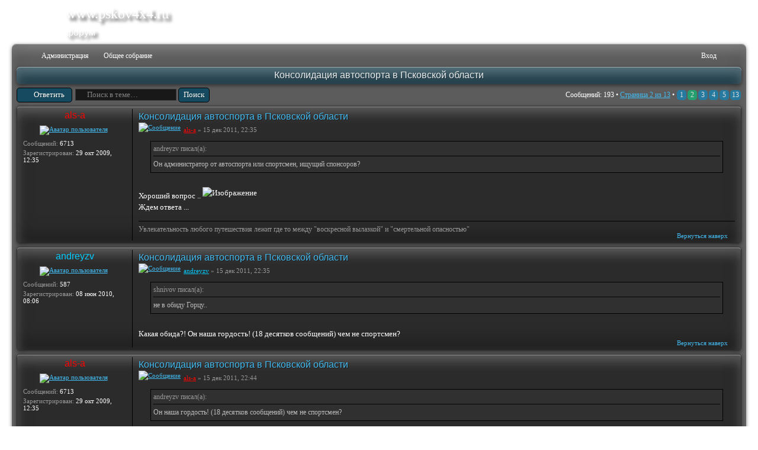

--- FILE ---
content_type: text/html; charset=UTF-8
request_url: http://www.pskov4x4.ru/forum/viewtopic.php?t=647&start=15
body_size: 11691
content:
<!DOCTYPE html>
<!--[if lt IE 8]><html dir="ltr" lang="ru-ru" class="ie oldie ie7"><![endif]-->
<!--[if IE 8]><html dir="ltr" lang="ru-ru" class="ie oldie"><![endif]-->
<!--[if gt IE 8]><html dir="ltr" lang="ru-ru" class="ie"><![endif]-->
<!--[if !(IE)]><!--><html dir="ltr" lang="ru-ru"><!--<![endif]-->
<head>
	<meta charset="UTF-8">
	<meta http-equiv="X-UA-Compatible" content="IE=edge,chrome=1">
	
	<link rel="alternate" type="application/atom+xml" title="Канал - www.pskov4x4.ru" href="http://www.pskov4x4.ru/forum/feed.php" /><link rel="alternate" type="application/atom+xml" title="Канал - Новые темы" href="http://www.pskov4x4.ru/forum/feed.php?mode=topics" /><link rel="alternate" type="application/atom+xml" title="Канал - Форум - Общее собрание" href="http://www.pskov4x4.ru/forum/feed.php?f=20" /><link rel="alternate" type="application/atom+xml" title="Канал - Тема - Консолидация автоспорта в Псковской области" href="http://www.pskov4x4.ru/forum/feed.php?f=20&amp;t=647" />
<!--
   style: Black Glass
-->
	<title>форум www.pskov4x4.ru</title>
  	<meta name="description" content="Просмотр темы - Консолидация автоспорта в Псковской области"> 
	<link rel="stylesheet" href="./style.php?id=2&amp;lang=ru&amp;sid=c8a0b3cbb2b1ca2605621628befe943e">
	
<script>

	var phpBB = {
		currentPage: '',
		themePath: './styles/blackGlass/theme',
		lang: 'ru-ru'
	};

	var jump_page = 'Введите номер страницы, на которую Вы хотели бы перейти:';
	var on_page = '2';
	var per_page = '15';
	var base_url = './viewtopic.php?f=20&amp;t=647&amp;sid=c8a0b3cbb2b1ca2605621628befe943e';
	var style_cookie = 'phpBBstyle';
	var style_cookie_settings = '; path=/';
	var onload_functions = new Array();
	var onunload_functions = new Array();

	/**
	* Find a member
	*/
	function find_username(url)
	{
		popup(url, 760, 570, '_usersearch');
		return false;
	}

	/**
	* New function for handling multiple calls to window.onload and window.unload by pentapenguin
	*/
	window.onload = function()
	{
		for (var i = 0; i < onload_functions.length; i++)
		{
			eval(onload_functions[i]);
		}
	};

	window.onunload = function()
	{
		for (var i = 0; i < onunload_functions.length; i++)
		{
			eval(onunload_functions[i]);
		}
	};

</script>
<script src="./styles/prosilver/template/forum_fn.js"></script>
</head>
<!-- Yandex.Metrika counter --> <script type="text/javascript"> (function (d, w, c) { (w[c] = w[c] || []).push(function() { try { w.yaCounter39537770 = new Ya.Metrika({ id:39537770, clickmap:true, trackLinks:true, accurateTrackBounce:true }); } catch(e) { } }); var n = d.getElementsByTagName("script")[0], s = d.createElement("script"), f = function () { n.parentNode.insertBefore(s, n); }; s.type = "text/javascript"; s.async = true; s.src = "https://mc.yandex.ru/metrika/watch.js"; if (w.opera == "[object Opera]") { d.addEventListener("DOMContentLoaded", f, false); } else { f(); } })(document, window, "yandex_metrika_callbacks"); </script> <noscript><div><img src="https://mc.yandex.ru/watch/39537770" style="position:absolute; left:-9999px;" alt="" /></div></noscript> <!-- /Yandex.Metrika counter -->
<body class="phpbb section-viewtopic">

<div class="wrap-top" id="wrap">
	<div class="wrap-top-top"></div>
	<div class="wrap-top-mid"></div>
</div>

<div class="content-wrapper">
	<ul class="page-header">
		<li class="logo">
			<a href="/index.php"><img src="./styles/blackGlass/imageset/Pskov4x4Logo.png" width="74" height="75" alt="" title="" /></a>
		</li>
		<li class="site-title">
			<h1>www.pskov4x4.ru</h1>
			<h2>форум</h2>
		</li>
	</ul>
	<div class="page-content">

		

		<ul class="menu left">
			<li class="nav-jumpbox"><a href="./index.php?sid=c8a0b3cbb2b1ca2605621628befe943e" title="Список форумов" class="menu-home"><span>Список форумов</span></a></li>
			
				<li class="nav-forum "><a href="./viewforum.php?f=8&amp;sid=c8a0b3cbb2b1ca2605621628befe943e" class="menu-forum"><span>Администрация</span></a></li>
			
				<li class="nav-forum  active"><a href="./viewforum.php?f=20&amp;sid=c8a0b3cbb2b1ca2605621628befe943e" class="menu-forum"><span>Общее собрание</span></a></li>
			
		</ul>

		<ul class="menu right">
			
				<li class="popup-trigger">
					<a href="./search.php?sid=c8a0b3cbb2b1ca2605621628befe943e" title="Поиск" class="menu-search"><span>Поиск</span></a>
					<div class="popup">
						<form action="./search.php?sid=c8a0b3cbb2b1ca2605621628befe943e" method="post">
						<fieldset class="nowrap">
							<input class="inputbox" type="text" name="keywords" maxlength="128" value="" required>
							<input class="button1" type="submit" value="Поиск">
						</fieldset>
						<input type="hidden" name="sid" value="c8a0b3cbb2b1ca2605621628befe943e" />

						</form>
						<p class="right nowrap"><a class="link" href="./search.php?sid=c8a0b3cbb2b1ca2605621628befe943e">Расширенный поиск</a></p>
					</div>
				</li>
			
			<li><a href="./faq.php?sid=c8a0b3cbb2b1ca2605621628befe943e" title="FAQ" class="menu-faq"><span>FAQ</span></a></li>
			
				<li class="popup-trigger">
					<a href="./ucp.php?mode=login&amp;sid=c8a0b3cbb2b1ca2605621628befe943e" class="menu-login"><span>Вход</span></a>
					<div class="popup">
						
							<form action="./ucp.php?mode=login&amp;sid=c8a0b3cbb2b1ca2605621628befe943e" method="post">
							<fieldset>
							<dl>
								<dt>Имя пользователя:</dt>
								<dd><input class="inputbox" type="text" name="username" value="" required></dd>
							</dl>
							<dl>
								<dt>Пароль:</dt>
								<dd><input class="inputbox" type="password" name="password" value="" required></dd>
							</dl>
							<p class="nowrap right"><label><input type="checkbox" name="autologin"> Автоматически входить при каждом посещении</label></p>
							<p class="right">
								<input class="button1" type="submit" name="login" value="Вход">
								
							</p>
							
								<p class="right" style="display: none;" id="phpbb-sendpass">
									<span class="data-register">./ucp.php?mode=register&amp;sid=c8a0b3cbb2b1ca2605621628befe943e</span>
									<span class="data-forgot">Забыли пароль?</span>
								</p>
							
							</fieldset>
							</form>
						
					</div>
				</li>
			
			<li class="popup-trigger"><a href="javascript:void(0);" class="menu-down"></a>
				<div class="popup popup-list"><ul>
					<li><a href="./search.php?search_id=unanswered&amp;sid=c8a0b3cbb2b1ca2605621628befe943e">Сообщения без ответов</a></li><li><a href="./search.php?search_id=active_topics&amp;sid=c8a0b3cbb2b1ca2605621628befe943e">Активные темы</a></li>
				</ul></div>
			</li>
			
		</ul>
		
		<div class="clear"></div>
		
		
<h2 class="header"><a href="./viewtopic.php?f=20&amp;t=647&amp;start=15&amp;sid=c8a0b3cbb2b1ca2605621628befe943e">Консолидация автоспорта в Псковской области</a></h2>
<!-- NOTE: remove the style="display: none" when you want to have the forum description on the topic body --><div style="display: none !important;">Общее собрание членов клуба. Организационные вопросы.<br /></div>

<div class="topic-actions">

	<div class="buttons">
	
		<div class="reply-icon"><a href="./posting.php?mode=reply&amp;f=20&amp;t=647&amp;sid=c8a0b3cbb2b1ca2605621628befe943e" title="Ответить"><span></span>Ответить</a></div>
	
	</div>

	
		<div class="search-box">
			<form method="get" id="topic-search" action="./search.php?sid=c8a0b3cbb2b1ca2605621628befe943e">
			<fieldset>
				<input class="inputbox search tiny"  type="text" name="keywords" id="search_keywords" size="20" value="Поиск в теме…" onclick="if(this.value=='Поиск в теме…')this.value='';" onblur="if(this.value=='')this.value='Поиск в теме…';" />
				<input class="button2" type="submit" value="Поиск" />
				<input type="hidden" name="t" value="647" />
<input type="hidden" name="sf" value="msgonly" />
<input type="hidden" name="sid" value="c8a0b3cbb2b1ca2605621628befe943e" />

			</fieldset>
			</form>
		</div>
	
		<div class="pagination">
			Сообщений: 193
			 &bull; <a href="#" onclick="jumpto(); return false;" title="Перейти на страницу…">Страница <strong>2</strong> из <strong>13</strong></a> &bull; <span><a href="./viewtopic.php?f=20&amp;t=647&amp;sid=c8a0b3cbb2b1ca2605621628befe943e">1</a><span class="page-sep">, </span><strong>2</strong><span class="page-sep">, </span><a href="./viewtopic.php?f=20&amp;t=647&amp;sid=c8a0b3cbb2b1ca2605621628befe943e&amp;start=30">3</a><span class="page-sep">, </span><a href="./viewtopic.php?f=20&amp;t=647&amp;sid=c8a0b3cbb2b1ca2605621628befe943e&amp;start=45">4</a><span class="page-sep">, </span><a href="./viewtopic.php?f=20&amp;t=647&amp;sid=c8a0b3cbb2b1ca2605621628befe943e&amp;start=60">5</a><span class="page-dots"> ... </span><a href="./viewtopic.php?f=20&amp;t=647&amp;sid=c8a0b3cbb2b1ca2605621628befe943e&amp;start=180">13</a></span>
		</div>
	

</div>
<div class="clear"></div>


	<div id="p18736" class="post bg2">
		<div class="inner"><span class="corners-top"><span></span></span>

		
		<div class="profile">
			<dl class="postprofile" id="profile18736">
			
			<dt class="popup-trigger">
				<a href="./memberlist.php?mode=viewprofile&amp;u=55&amp;sid=c8a0b3cbb2b1ca2605621628befe943e"><a href="./memberlist.php?mode=viewprofile&amp;u=55&amp;sid=c8a0b3cbb2b1ca2605621628befe943e" style="color: #FF0000;" class="username-coloured">als-a</a></a>
				<div class="popup popup-list">
					<ul>
						<li><a href="./memberlist.php?mode=viewprofile&amp;u=55&amp;sid=c8a0b3cbb2b1ca2605621628befe943e">Профиль</a></li>
						<li class="yahoo-icon"><a href="http://edit.yahoo.com/config/send_webmesg?.target=%D0%92%D0%90%D0%97-2121&amp;.src=pg" onclick="popup(this.href, 780, 550); return false;" title="YIM"><span>YIM</span></a></li>
					</ul>
				</div>
			</dt>
			
			<dd class="poster-avatar">
				<a href="./memberlist.php?mode=viewprofile&amp;u=55&amp;sid=c8a0b3cbb2b1ca2605621628befe943e"><img src="./download/file.php?avatar=55_1509544308.png" width="110" height="110" alt="Аватар пользователя" /></a>
			</dd>
			<dd><strong>Сообщений:</strong> 6713</dd><dd><strong>Зарегистрирован:</strong> 29 окт 2009, 12:35</dd>

		</dl>

		</div>
	

		<div class="postbody">
			

			<h3 class="first"><a href="#p18736">Консолидация автоспорта в Псковской области</a></h3>
			<p class="author"><a href="./viewtopic.php?p=18736&amp;sid=c8a0b3cbb2b1ca2605621628befe943e#p18736"><img src="./styles/blackGlass/imageset/icon_topic_latest.png" width="11" height="9" alt="Сообщение" title="Сообщение" /></a> <strong><a href="./memberlist.php?mode=viewprofile&amp;u=55&amp;sid=c8a0b3cbb2b1ca2605621628befe943e" style="color: #FF0000;" class="username-coloured">als-a</a></strong> &raquo; 15 дек 2011, 22:35 </p>

			

			<div class="content"><blockquote><div><cite>andreyzv писал(а):</cite>Он администратор от автоспорта или спортсмен, ищущий спонсоров?</div></blockquote><br />Хороший вопрос .. <img src="http://www.pskov4x4.ru/sm/smile.gif" alt="Изображение" /><br />Ждем ответа ...</div>

			<div id="sig18736" class="signature">Увлекательность любого путешествия лежит где то между &quot;воскресной вылазкой&quot; и &quot;смертельной опасностью&quot;</div>

		</div>
		
		<div class="back2top"><a href="#wrap" class="top" title="Вернуться наверх">Вернуться наверх</a></div>

		<span class="corners-bottom"><span></span></span></div>
	</div>

	<hr class="divider" />

	<div id="p18737" class="post bg1">
		<div class="inner"><span class="corners-top"><span></span></span>

		
		<div class="profile">
			<dl class="postprofile" id="profile18737">
			
			<dt class="popup-trigger">
				<a href="./memberlist.php?mode=viewprofile&amp;u=117&amp;sid=c8a0b3cbb2b1ca2605621628befe943e"><a href="./memberlist.php?mode=viewprofile&amp;u=117&amp;sid=c8a0b3cbb2b1ca2605621628befe943e" style="color: #00CCFF;" class="username-coloured">andreyzv</a></a>
				<div class="popup popup-list">
					<ul>
						<li><a href="./memberlist.php?mode=viewprofile&amp;u=117&amp;sid=c8a0b3cbb2b1ca2605621628befe943e">Профиль</a></li>
						<li class="yahoo-icon"><a href="http://edit.yahoo.com/config/send_webmesg?.target=TLC-70%2CTLC-100+4%2C2TD+VX&amp;.src=pg" onclick="popup(this.href, 780, 550); return false;" title="YIM"><span>YIM</span></a></li>
					</ul>
				</div>
			</dt>
			
			<dd class="poster-avatar">
				<a href="./memberlist.php?mode=viewprofile&amp;u=117&amp;sid=c8a0b3cbb2b1ca2605621628befe943e"><img src="./download/file.php?avatar=117_1472585858.gif" width="110" height="110" alt="Аватар пользователя" /></a>
			</dd>
			<dd><strong>Сообщений:</strong> 587</dd><dd><strong>Зарегистрирован:</strong> 08 июн 2010, 08:06</dd>

		</dl>

		</div>
	

		<div class="postbody">
			

			<h3 ><a href="#p18737">Консолидация автоспорта в Псковской области</a></h3>
			<p class="author"><a href="./viewtopic.php?p=18737&amp;sid=c8a0b3cbb2b1ca2605621628befe943e#p18737"><img src="./styles/blackGlass/imageset/icon_topic_latest.png" width="11" height="9" alt="Сообщение" title="Сообщение" /></a> <strong><a href="./memberlist.php?mode=viewprofile&amp;u=117&amp;sid=c8a0b3cbb2b1ca2605621628befe943e" style="color: #00CCFF;" class="username-coloured">andreyzv</a></strong> &raquo; 15 дек 2011, 22:35 </p>

			

			<div class="content"><blockquote><div><cite>shnivov писал(а):</cite>не в обиду Горцу..</div></blockquote><br />Какая обида?! Он наша гордость! (18 десятков сообщений) чем не спортсмен?</div>

			

		</div>
		
		<div class="back2top"><a href="#wrap" class="top" title="Вернуться наверх">Вернуться наверх</a></div>

		<span class="corners-bottom"><span></span></span></div>
	</div>

	<hr class="divider" />

	<div id="p18741" class="post bg2">
		<div class="inner"><span class="corners-top"><span></span></span>

		
		<div class="profile">
			<dl class="postprofile" id="profile18741">
			
			<dt class="popup-trigger">
				<a href="./memberlist.php?mode=viewprofile&amp;u=55&amp;sid=c8a0b3cbb2b1ca2605621628befe943e"><a href="./memberlist.php?mode=viewprofile&amp;u=55&amp;sid=c8a0b3cbb2b1ca2605621628befe943e" style="color: #FF0000;" class="username-coloured">als-a</a></a>
				<div class="popup popup-list">
					<ul>
						<li><a href="./memberlist.php?mode=viewprofile&amp;u=55&amp;sid=c8a0b3cbb2b1ca2605621628befe943e">Профиль</a></li>
						<li class="yahoo-icon"><a href="http://edit.yahoo.com/config/send_webmesg?.target=%D0%92%D0%90%D0%97-2121&amp;.src=pg" onclick="popup(this.href, 780, 550); return false;" title="YIM"><span>YIM</span></a></li>
					</ul>
				</div>
			</dt>
			
			<dd class="poster-avatar">
				<a href="./memberlist.php?mode=viewprofile&amp;u=55&amp;sid=c8a0b3cbb2b1ca2605621628befe943e"><img src="./download/file.php?avatar=55_1509544308.png" width="110" height="110" alt="Аватар пользователя" /></a>
			</dd>
			<dd><strong>Сообщений:</strong> 6713</dd><dd><strong>Зарегистрирован:</strong> 29 окт 2009, 12:35</dd>

		</dl>

		</div>
	

		<div class="postbody">
			

			<h3 ><a href="#p18741">Консолидация автоспорта в Псковской области</a></h3>
			<p class="author"><a href="./viewtopic.php?p=18741&amp;sid=c8a0b3cbb2b1ca2605621628befe943e#p18741"><img src="./styles/blackGlass/imageset/icon_topic_latest.png" width="11" height="9" alt="Сообщение" title="Сообщение" /></a> <strong><a href="./memberlist.php?mode=viewprofile&amp;u=55&amp;sid=c8a0b3cbb2b1ca2605621628befe943e" style="color: #FF0000;" class="username-coloured">als-a</a></strong> &raquo; 15 дек 2011, 22:44 </p>

			

			<div class="content"><blockquote><div><cite>andreyzv писал(а):</cite>Он наша гордость! (18 десятков сообщений) чем не спортсмен? </div></blockquote><br />+1 .. <img src="http://www.pskov4x4.ru/sm/biggrin.gif" alt="Изображение" /></div>

			<div id="sig18741" class="signature">Увлекательность любого путешествия лежит где то между &quot;воскресной вылазкой&quot; и &quot;смертельной опасностью&quot;</div>

		</div>
		
		<div class="back2top"><a href="#wrap" class="top" title="Вернуться наверх">Вернуться наверх</a></div>

		<span class="corners-bottom"><span></span></span></div>
	</div>

	<hr class="divider" />

	<div id="p18747" class="post bg1">
		<div class="inner"><span class="corners-top"><span></span></span>

		
		<div class="profile">
			<dl class="postprofile" id="profile18747">
			
			<dt class="popup-trigger">
				<a href="./memberlist.php?mode=viewprofile&amp;u=153&amp;sid=c8a0b3cbb2b1ca2605621628befe943e"><a href="./memberlist.php?mode=viewprofile&amp;u=153&amp;sid=c8a0b3cbb2b1ca2605621628befe943e" style="color: #00CCFF;" class="username-coloured">shnivov</a></a>
				<div class="popup popup-list">
					<ul>
						<li><a href="./memberlist.php?mode=viewprofile&amp;u=153&amp;sid=c8a0b3cbb2b1ca2605621628befe943e">Профиль</a></li>
						<li class="yahoo-icon"><a href="http://edit.yahoo.com/config/send_webmesg?.target=%D0%B2%D0%B0%D0%B7+2123+%D0%BD%D0%B8%D0%B2%D0%B0-%D1%88%D0%B5%D0%B2%D1%80%D0%BE%D0%BB%D0%B5&amp;.src=pg" onclick="popup(this.href, 780, 550); return false;" title="YIM"><span>YIM</span></a></li>
					</ul>
				</div>
			</dt>
			
			<dd class="poster-avatar">
				<a href="./memberlist.php?mode=viewprofile&amp;u=153&amp;sid=c8a0b3cbb2b1ca2605621628befe943e"><img src="./download/file.php?avatar=153_1472585858.jpg" width="140" height="103" alt="Аватар пользователя" /></a>
			</dd>
			<dd><strong>Сообщений:</strong> 439</dd><dd><strong>Зарегистрирован:</strong> 12 дек 2010, 18:43</dd>

		</dl>

		</div>
	

		<div class="postbody">
			

			<h3 ><a href="#p18747">Консолидация автоспорта в Псковской области</a></h3>
			<p class="author"><a href="./viewtopic.php?p=18747&amp;sid=c8a0b3cbb2b1ca2605621628befe943e#p18747"><img src="./styles/blackGlass/imageset/icon_topic_latest.png" width="11" height="9" alt="Сообщение" title="Сообщение" /></a> <strong><a href="./memberlist.php?mode=viewprofile&amp;u=153&amp;sid=c8a0b3cbb2b1ca2605621628befe943e" style="color: #00CCFF;" class="username-coloured">shnivov</a></strong> &raquo; 15 дек 2011, 23:03 </p>

			

			<div class="content"><blockquote><div><cite>andreyzv писал(а):</cite> чем не спортсмен? </div></blockquote><br />жилка есть.!</div>

			<div id="sig18747" class="signature">Старый жил...</div>

		</div>
		
		<div class="back2top"><a href="#wrap" class="top" title="Вернуться наверх">Вернуться наверх</a></div>

		<span class="corners-bottom"><span></span></span></div>
	</div>

	<hr class="divider" />

	<div id="p18753" class="post bg2">
		<div class="inner"><span class="corners-top"><span></span></span>

		
		<div class="profile">
			<dl class="postprofile" id="profile18753">
			
			<dt class="popup-trigger">
				<a href="./memberlist.php?mode=viewprofile&amp;u=72&amp;sid=c8a0b3cbb2b1ca2605621628befe943e"><a href="./memberlist.php?mode=viewprofile&amp;u=72&amp;sid=c8a0b3cbb2b1ca2605621628befe943e" style="color: #006666;" class="username-coloured">aleks-700</a></a>
				<div class="popup popup-list">
					<ul>
						<li><a href="./memberlist.php?mode=viewprofile&amp;u=72&amp;sid=c8a0b3cbb2b1ca2605621628befe943e">Профиль</a></li>
						<li class="yahoo-icon"><a href="http://edit.yahoo.com/config/send_webmesg?.target=%D0%92%D0%90%D0%97+21213&amp;.src=pg" onclick="popup(this.href, 780, 550); return false;" title="YIM"><span>YIM</span></a></li>
					</ul>
				</div>
			</dt>
			
			<dd class="poster-avatar empty"></dd>
			<dd><strong>Сообщений:</strong> 807</dd><dd><strong>Зарегистрирован:</strong> 07 май 2010, 00:56</dd>

		</dl>

		</div>
	

		<div class="postbody">
			

			<h3 ><a href="#p18753">Консолидация автоспорта в Псковской области</a></h3>
			<p class="author"><a href="./viewtopic.php?p=18753&amp;sid=c8a0b3cbb2b1ca2605621628befe943e#p18753"><img src="./styles/blackGlass/imageset/icon_topic_latest.png" width="11" height="9" alt="Сообщение" title="Сообщение" /></a> <strong><a href="./memberlist.php?mode=viewprofile&amp;u=72&amp;sid=c8a0b3cbb2b1ca2605621628befe943e" style="color: #006666;" class="username-coloured">aleks-700</a></strong> &raquo; 15 дек 2011, 23:18 </p>

			

			<div class="content">Идея заманчивая но есть несколько НО<br />1.Малая зрелищность не привлечёт спонсоров(Личный опыт раллийной команды.Если ралли считают недостаточно зрелищными,то что говорить о нас.)<br />2.Календарь соревнований(будет составляться план на текущий год сложно прогнозировать возможности членов клуба , погоду и т.д.)<br />3.Места проведения соревнований(ни кто не возьмёт на себя расходы по перевозке зрителей в Е......ня)Опять же заортачаться спонсоры....<br />4.Обязательное привлечение членов клуба к подготовке и обеспечения других мероприятий федерации<br />5.Проведение своих мероприятий будет не возможно без участия федерации.<br />6.7.8.9.10...и тд.(вплоть до увеличения стартовых взносов)<br />Это так мысли в слух,на скорую руку.....А с нашими условиями мы им станем не нужны.....</div>

			<div id="sig18753" class="signature">ПОНТЫ НАЧИНАЮТСЯ ТАМ,ГДЕ КОНЧАЕТСЯ ДОРОГА <br /> В МОЕЙ КОЛЕЕ,УАЗы ТОНУТ....</div>

		</div>
		
		<div class="back2top"><a href="#wrap" class="top" title="Вернуться наверх">Вернуться наверх</a></div>

		<span class="corners-bottom"><span></span></span></div>
	</div>

	<hr class="divider" />

	<div id="p18754" class="post bg1">
		<div class="inner"><span class="corners-top"><span></span></span>

		
		<div class="profile">
			<dl class="postprofile" id="profile18754">
			
			<dt class="popup-trigger">
				<a href="./memberlist.php?mode=viewprofile&amp;u=153&amp;sid=c8a0b3cbb2b1ca2605621628befe943e"><a href="./memberlist.php?mode=viewprofile&amp;u=153&amp;sid=c8a0b3cbb2b1ca2605621628befe943e" style="color: #00CCFF;" class="username-coloured">shnivov</a></a>
				<div class="popup popup-list">
					<ul>
						<li><a href="./memberlist.php?mode=viewprofile&amp;u=153&amp;sid=c8a0b3cbb2b1ca2605621628befe943e">Профиль</a></li>
						<li class="yahoo-icon"><a href="http://edit.yahoo.com/config/send_webmesg?.target=%D0%B2%D0%B0%D0%B7+2123+%D0%BD%D0%B8%D0%B2%D0%B0-%D1%88%D0%B5%D0%B2%D1%80%D0%BE%D0%BB%D0%B5&amp;.src=pg" onclick="popup(this.href, 780, 550); return false;" title="YIM"><span>YIM</span></a></li>
					</ul>
				</div>
			</dt>
			
			<dd class="poster-avatar">
				<a href="./memberlist.php?mode=viewprofile&amp;u=153&amp;sid=c8a0b3cbb2b1ca2605621628befe943e"><img src="./download/file.php?avatar=153_1472585858.jpg" width="140" height="103" alt="Аватар пользователя" /></a>
			</dd>
			<dd><strong>Сообщений:</strong> 439</dd><dd><strong>Зарегистрирован:</strong> 12 дек 2010, 18:43</dd>

		</dl>

		</div>
	

		<div class="postbody">
			

			<h3 ><a href="#p18754">Консолидация автоспорта в Псковской области</a></h3>
			<p class="author"><a href="./viewtopic.php?p=18754&amp;sid=c8a0b3cbb2b1ca2605621628befe943e#p18754"><img src="./styles/blackGlass/imageset/icon_topic_latest.png" width="11" height="9" alt="Сообщение" title="Сообщение" /></a> <strong><a href="./memberlist.php?mode=viewprofile&amp;u=153&amp;sid=c8a0b3cbb2b1ca2605621628befe943e" style="color: #00CCFF;" class="username-coloured">shnivov</a></strong> &raquo; 15 дек 2011, 23:31 </p>

			

			<div class="content"><blockquote><div><cite>aleks-700 писал(а):</cite>А с нашими условиями мы им станем не нужны..... </div></blockquote><br />типа того..</div>

			<div id="sig18754" class="signature">Старый жил...</div>

		</div>
		
		<div class="back2top"><a href="#wrap" class="top" title="Вернуться наверх">Вернуться наверх</a></div>

		<span class="corners-bottom"><span></span></span></div>
	</div>

	<hr class="divider" />

	<div id="p18755" class="post bg2">
		<div class="inner"><span class="corners-top"><span></span></span>

		
		<div class="profile">
			<dl class="postprofile" id="profile18755">
			
			<dt class="popup-trigger">
				<a href="./memberlist.php?mode=viewprofile&amp;u=55&amp;sid=c8a0b3cbb2b1ca2605621628befe943e"><a href="./memberlist.php?mode=viewprofile&amp;u=55&amp;sid=c8a0b3cbb2b1ca2605621628befe943e" style="color: #FF0000;" class="username-coloured">als-a</a></a>
				<div class="popup popup-list">
					<ul>
						<li><a href="./memberlist.php?mode=viewprofile&amp;u=55&amp;sid=c8a0b3cbb2b1ca2605621628befe943e">Профиль</a></li>
						<li class="yahoo-icon"><a href="http://edit.yahoo.com/config/send_webmesg?.target=%D0%92%D0%90%D0%97-2121&amp;.src=pg" onclick="popup(this.href, 780, 550); return false;" title="YIM"><span>YIM</span></a></li>
					</ul>
				</div>
			</dt>
			
			<dd class="poster-avatar">
				<a href="./memberlist.php?mode=viewprofile&amp;u=55&amp;sid=c8a0b3cbb2b1ca2605621628befe943e"><img src="./download/file.php?avatar=55_1509544308.png" width="110" height="110" alt="Аватар пользователя" /></a>
			</dd>
			<dd><strong>Сообщений:</strong> 6713</dd><dd><strong>Зарегистрирован:</strong> 29 окт 2009, 12:35</dd>

		</dl>

		</div>
	

		<div class="postbody">
			

			<h3 ><a href="#p18755">Консолидация автоспорта в Псковской области</a></h3>
			<p class="author"><a href="./viewtopic.php?p=18755&amp;sid=c8a0b3cbb2b1ca2605621628befe943e#p18755"><img src="./styles/blackGlass/imageset/icon_topic_latest.png" width="11" height="9" alt="Сообщение" title="Сообщение" /></a> <strong><a href="./memberlist.php?mode=viewprofile&amp;u=55&amp;sid=c8a0b3cbb2b1ca2605621628befe943e" style="color: #FF0000;" class="username-coloured">als-a</a></strong> &raquo; 15 дек 2011, 23:35 </p>

			

			<div class="content"><span style="font-weight: bold">aleks-700</span>, Правильно все говоришь, за исключением одного - Федерация Автоспорта не имеет к этому отношения.</div>

			<div id="sig18755" class="signature">Увлекательность любого путешествия лежит где то между &quot;воскресной вылазкой&quot; и &quot;смертельной опасностью&quot;</div>

		</div>
		
		<div class="back2top"><a href="#wrap" class="top" title="Вернуться наверх">Вернуться наверх</a></div>

		<span class="corners-bottom"><span></span></span></div>
	</div>

	<hr class="divider" />

	<div id="p18763" class="post bg1">
		<div class="inner"><span class="corners-top"><span></span></span>

		
		<div class="profile">
			<dl class="postprofile" id="profile18763">
			
			<dt class="popup-trigger">
				<a href="./memberlist.php?mode=viewprofile&amp;u=72&amp;sid=c8a0b3cbb2b1ca2605621628befe943e"><a href="./memberlist.php?mode=viewprofile&amp;u=72&amp;sid=c8a0b3cbb2b1ca2605621628befe943e" style="color: #006666;" class="username-coloured">aleks-700</a></a>
				<div class="popup popup-list">
					<ul>
						<li><a href="./memberlist.php?mode=viewprofile&amp;u=72&amp;sid=c8a0b3cbb2b1ca2605621628befe943e">Профиль</a></li>
						<li class="yahoo-icon"><a href="http://edit.yahoo.com/config/send_webmesg?.target=%D0%92%D0%90%D0%97+21213&amp;.src=pg" onclick="popup(this.href, 780, 550); return false;" title="YIM"><span>YIM</span></a></li>
					</ul>
				</div>
			</dt>
			
			<dd class="poster-avatar empty"></dd>
			<dd><strong>Сообщений:</strong> 807</dd><dd><strong>Зарегистрирован:</strong> 07 май 2010, 00:56</dd>

		</dl>

		</div>
	

		<div class="postbody">
			

			<h3 ><a href="#p18763">Консолидация автоспорта в Псковской области</a></h3>
			<p class="author"><a href="./viewtopic.php?p=18763&amp;sid=c8a0b3cbb2b1ca2605621628befe943e#p18763"><img src="./styles/blackGlass/imageset/icon_topic_latest.png" width="11" height="9" alt="Сообщение" title="Сообщение" /></a> <strong><a href="./memberlist.php?mode=viewprofile&amp;u=72&amp;sid=c8a0b3cbb2b1ca2605621628befe943e" style="color: #006666;" class="username-coloured">aleks-700</a></strong> &raquo; 16 дек 2011, 06:09 </p>

			

			<div class="content"><blockquote><div><cite>als-a писал(а):</cite>Федерация Автоспорта не имеет к этому отношения.</div></blockquote><br />???????????????????Я с вечера затупил??????Что просто человек под свою опёку взять собрался????</div>

			<div id="sig18763" class="signature">ПОНТЫ НАЧИНАЮТСЯ ТАМ,ГДЕ КОНЧАЕТСЯ ДОРОГА <br /> В МОЕЙ КОЛЕЕ,УАЗы ТОНУТ....</div>

		</div>
		
		<div class="back2top"><a href="#wrap" class="top" title="Вернуться наверх">Вернуться наверх</a></div>

		<span class="corners-bottom"><span></span></span></div>
	</div>

	<hr class="divider" />

	<div id="p18765" class="post bg2">
		<div class="inner"><span class="corners-top"><span></span></span>

		
		<div class="profile">
			<dl class="postprofile" id="profile18765">
			
			<dt class="popup-trigger">
				<a href="./memberlist.php?mode=viewprofile&amp;u=64&amp;sid=c8a0b3cbb2b1ca2605621628befe943e"><a href="./memberlist.php?mode=viewprofile&amp;u=64&amp;sid=c8a0b3cbb2b1ca2605621628befe943e" style="color: #006666;" class="username-coloured">Bronebadza</a></a>
				<div class="popup popup-list">
					<ul>
						<li><a href="./memberlist.php?mode=viewprofile&amp;u=64&amp;sid=c8a0b3cbb2b1ca2605621628befe943e">Профиль</a></li>
						
					</ul>
				</div>
			</dt>
			
			<dd class="poster-avatar empty"></dd>
			<dd><strong>Сообщений:</strong> 1375</dd><dd><strong>Зарегистрирован:</strong> 13 дек 2009, 21:19</dd>

		</dl>

		</div>
	

		<div class="postbody">
			

			<h3 ><a href="#p18765">Консолидация автоспорта в Псковской области</a></h3>
			<p class="author"><a href="./viewtopic.php?p=18765&amp;sid=c8a0b3cbb2b1ca2605621628befe943e#p18765"><img src="./styles/blackGlass/imageset/icon_topic_latest.png" width="11" height="9" alt="Сообщение" title="Сообщение" /></a> <strong><a href="./memberlist.php?mode=viewprofile&amp;u=64&amp;sid=c8a0b3cbb2b1ca2605621628befe943e" style="color: #006666;" class="username-coloured">Bronebadza</a></strong> &raquo; 16 дек 2011, 07:24 </p>

			

			<div class="content">В принципе Алекс 700 все доводы правильные привел. На мой взгляд стоит дождаться непосредственно человека и послушать, что он скажет. <img src="http://www.pskov4x4.ru/sm/smile.gif" alt="Изображение" /></div>

			

		</div>
		
		<div class="back2top"><a href="#wrap" class="top" title="Вернуться наверх">Вернуться наверх</a></div>

		<span class="corners-bottom"><span></span></span></div>
	</div>

	<hr class="divider" />

	<div id="p18769" class="post bg1">
		<div class="inner"><span class="corners-top"><span></span></span>

		
		<div class="profile">
			<dl class="postprofile" id="profile18769">
			
			<dt class="popup-trigger">
				<a href="./memberlist.php?mode=viewprofile&amp;u=77&amp;sid=c8a0b3cbb2b1ca2605621628befe943e"><a href="./memberlist.php?mode=viewprofile&amp;u=77&amp;sid=c8a0b3cbb2b1ca2605621628befe943e" style="color: #00CCFF;" class="username-coloured">УАЗовед</a></a>
				<div class="popup popup-list">
					<ul>
						<li><a href="./memberlist.php?mode=viewprofile&amp;u=77&amp;sid=c8a0b3cbb2b1ca2605621628befe943e">Профиль</a></li>
						<li class="yahoo-icon"><a href="http://edit.yahoo.com/config/send_webmesg?.target=%D0%A3%D0%90%D0%97-315192&amp;.src=pg" onclick="popup(this.href, 780, 550); return false;" title="YIM"><span>YIM</span></a></li>
					</ul>
				</div>
			</dt>
			
			<dd class="poster-avatar">
				<a href="./memberlist.php?mode=viewprofile&amp;u=77&amp;sid=c8a0b3cbb2b1ca2605621628befe943e"><img src="./download/file.php?avatar=77_1472585857.jpg" width="100" height="100" alt="Аватар пользователя" /></a>
			</dd>
			<dd><strong>Сообщений:</strong> 1065</dd><dd><strong>Зарегистрирован:</strong> 14 янв 2010, 18:50</dd>

		</dl>

		</div>
	

		<div class="postbody">
			

			<h3 ><a href="#p18769">Консолидация автоспорта в Псковской области</a></h3>
			<p class="author"><a href="./viewtopic.php?p=18769&amp;sid=c8a0b3cbb2b1ca2605621628befe943e#p18769"><img src="./styles/blackGlass/imageset/icon_topic_latest.png" width="11" height="9" alt="Сообщение" title="Сообщение" /></a> <strong><a href="./memberlist.php?mode=viewprofile&amp;u=77&amp;sid=c8a0b3cbb2b1ca2605621628befe943e" style="color: #00CCFF;" class="username-coloured">УАЗовед</a></strong> &raquo; 16 дек 2011, 07:58 </p>

			

			<div class="content"><blockquote><div><cite>aleks-700 писал(а):</cite>Места проведения соревнований(ни кто не возьмёт на себя расходы по перевозке зрителей в Е......ня)Опять же заортачаться спонсоры....</div></blockquote><br />Вот у людей как то получается. Мало того, зрители сами приезжают и ещё деньги за это платят. <img src="http://www.pskov4x4.ru/sm/biggrin.gif" alt="Изображение" /><br /><noindex> <a rel="nofollow" href="http://u.to/S5RfAQ" class="postlink">Трофи по эстонски.</a></noindex><br />Очень хотелось бы услышать мнение уважаемого andreyzv! Он бывал на таких и подобных мероприятиях.<br /><br />А по поводу предложения, я предлагаю дождаться появления человека и выслушать конкретные доводы и предлжения. Пока разговор ни о чём.</div>

			<div id="sig18769" class="signature">С уважением, Алексей. <br /><br /> &quot;...Там, где асфальт, ничего интересного, а где интересно, там нет асфальта&quot;  А. и Б. Стругацкие, &quot;Понедельник начинается в субботу&quot; <br /> Ибу ибуди — хуйдао муди.(кит. 一步一步地会到目的, Шаг за шагом можно достичь цели.) <br /> &quot;Я знаю, что ничего не знаю, но многие не знают и этого&quot;... Сократ.</div>

		</div>
		
		<div class="back2top"><a href="#wrap" class="top" title="Вернуться наверх">Вернуться наверх</a></div>

		<span class="corners-bottom"><span></span></span></div>
	</div>

	<hr class="divider" />

	<div id="p18772" class="post bg2">
		<div class="inner"><span class="corners-top"><span></span></span>

		
		<div class="profile">
			<dl class="postprofile" id="profile18772">
			
			<dt class="popup-trigger">
				<a href="./memberlist.php?mode=viewprofile&amp;u=68&amp;sid=c8a0b3cbb2b1ca2605621628befe943e"><a href="./memberlist.php?mode=viewprofile&amp;u=68&amp;sid=c8a0b3cbb2b1ca2605621628befe943e" style="color: #00CCFF;" class="username-coloured">Alexnow</a></a>
				<div class="popup popup-list">
					<ul>
						<li><a href="./memberlist.php?mode=viewprofile&amp;u=68&amp;sid=c8a0b3cbb2b1ca2605621628befe943e">Профиль</a></li>
						<li class="yahoo-icon"><a href="http://edit.yahoo.com/config/send_webmesg?.target=%D0%9D%D0%98%D0%92%D0%90&amp;.src=pg" onclick="popup(this.href, 780, 550); return false;" title="YIM"><span>YIM</span></a></li>
					</ul>
				</div>
			</dt>
			
			<dd class="poster-avatar">
				<a href="./memberlist.php?mode=viewprofile&amp;u=68&amp;sid=c8a0b3cbb2b1ca2605621628befe943e"><img src="./download/file.php?avatar=68_1472585857.jpg" width="140" height="122" alt="Аватар пользователя" /></a>
			</dd>
			<dd><strong>Сообщений:</strong> 402</dd><dd><strong>Зарегистрирован:</strong> 24 дек 2009, 15:31</dd>

		</dl>

		</div>
	

		<div class="postbody">
			

			<h3 ><a href="#p18772">Консолидация автоспорта в Псковской области</a></h3>
			<p class="author"><a href="./viewtopic.php?p=18772&amp;sid=c8a0b3cbb2b1ca2605621628befe943e#p18772"><img src="./styles/blackGlass/imageset/icon_topic_latest.png" width="11" height="9" alt="Сообщение" title="Сообщение" /></a> <strong><a href="./memberlist.php?mode=viewprofile&amp;u=68&amp;sid=c8a0b3cbb2b1ca2605621628befe943e" style="color: #00CCFF;" class="username-coloured">Alexnow</a></strong> &raquo; 16 дек 2011, 08:10 </p>

			

			<div class="content">Еще есть такой момент, у раллистов, стритрэйсеров и оффроудеров свои фанаты и контингент участников, соответственно спонсоры скорее всего будут разные, я вообще пока не знаю название организации которой будет интересно что ее имя на наклейке участника будет измазано грязью где-то в дебрях лесов при отсутствиии массового состоятельного зрителя. <img src="http://www.pskov4x4.ru/sml/_mozg_.gif" alt="Изображение" /></div>

			<div id="sig18772" class="signature">Тихо в лесу, Только гудит Come Up. <br /> Хочется кушать, водки и баб, Но тут только ты и Come Up</div>

		</div>
		
		<div class="back2top"><a href="#wrap" class="top" title="Вернуться наверх">Вернуться наверх</a></div>

		<span class="corners-bottom"><span></span></span></div>
	</div>

	<hr class="divider" />

	<div id="p18773" class="post bg1">
		<div class="inner"><span class="corners-top"><span></span></span>

		
		<div class="profile">
			<dl class="postprofile" id="profile18773">
			
			<dt class="popup-trigger">
				<a href="./memberlist.php?mode=viewprofile&amp;u=55&amp;sid=c8a0b3cbb2b1ca2605621628befe943e"><a href="./memberlist.php?mode=viewprofile&amp;u=55&amp;sid=c8a0b3cbb2b1ca2605621628befe943e" style="color: #FF0000;" class="username-coloured">als-a</a></a>
				<div class="popup popup-list">
					<ul>
						<li><a href="./memberlist.php?mode=viewprofile&amp;u=55&amp;sid=c8a0b3cbb2b1ca2605621628befe943e">Профиль</a></li>
						<li class="yahoo-icon"><a href="http://edit.yahoo.com/config/send_webmesg?.target=%D0%92%D0%90%D0%97-2121&amp;.src=pg" onclick="popup(this.href, 780, 550); return false;" title="YIM"><span>YIM</span></a></li>
					</ul>
				</div>
			</dt>
			
			<dd class="poster-avatar">
				<a href="./memberlist.php?mode=viewprofile&amp;u=55&amp;sid=c8a0b3cbb2b1ca2605621628befe943e"><img src="./download/file.php?avatar=55_1509544308.png" width="110" height="110" alt="Аватар пользователя" /></a>
			</dd>
			<dd><strong>Сообщений:</strong> 6713</dd><dd><strong>Зарегистрирован:</strong> 29 окт 2009, 12:35</dd>

		</dl>

		</div>
	

		<div class="postbody">
			

			<h3 ><a href="#p18773">Консолидация автоспорта в Псковской области</a></h3>
			<p class="author"><a href="./viewtopic.php?p=18773&amp;sid=c8a0b3cbb2b1ca2605621628befe943e#p18773"><img src="./styles/blackGlass/imageset/icon_topic_latest.png" width="11" height="9" alt="Сообщение" title="Сообщение" /></a> <strong><a href="./memberlist.php?mode=viewprofile&amp;u=55&amp;sid=c8a0b3cbb2b1ca2605621628befe943e" style="color: #FF0000;" class="username-coloured">als-a</a></strong> &raquo; 16 дек 2011, 08:22 </p>

			

			<div class="content">Хотел кой чего сказать тоже, но пока подожду появления <noindex> <a rel="nofollow" href="http://u.to/TmtfAQ" class="postlink">Алексея</a></noindex> на сайте. А пока просто пофлужу:<br /><br /><blockquote><div><cite>andreyzv писал(а):</cite>18 десятков сообщений</div></blockquote><br /><span style="font-weight: bold">Горец</span>, я не подстрекатель, но я бы уже дрался полчаса как минимум. <img src="http://www.pskov4x4.ru/sm/lol.gif" alt="Изображение" /><br />Так как "<span style="font-style: italic">18 десятков сообщений</span>" это всего лишь 180. <img src="http://www.pskov4x4.ru/sm/smile.gif" alt="Изображение" /></div>

			<div id="sig18773" class="signature">Увлекательность любого путешествия лежит где то между &quot;воскресной вылазкой&quot; и &quot;смертельной опасностью&quot;</div>

		</div>
		
		<div class="back2top"><a href="#wrap" class="top" title="Вернуться наверх">Вернуться наверх</a></div>

		<span class="corners-bottom"><span></span></span></div>
	</div>

	<hr class="divider" />

	<div id="p18775" class="post bg2">
		<div class="inner"><span class="corners-top"><span></span></span>

		
		<div class="profile">
			<dl class="postprofile" id="profile18775">
			
			<dt class="popup-trigger">
				<a href="./memberlist.php?mode=viewprofile&amp;u=72&amp;sid=c8a0b3cbb2b1ca2605621628befe943e"><a href="./memberlist.php?mode=viewprofile&amp;u=72&amp;sid=c8a0b3cbb2b1ca2605621628befe943e" style="color: #006666;" class="username-coloured">aleks-700</a></a>
				<div class="popup popup-list">
					<ul>
						<li><a href="./memberlist.php?mode=viewprofile&amp;u=72&amp;sid=c8a0b3cbb2b1ca2605621628befe943e">Профиль</a></li>
						<li class="yahoo-icon"><a href="http://edit.yahoo.com/config/send_webmesg?.target=%D0%92%D0%90%D0%97+21213&amp;.src=pg" onclick="popup(this.href, 780, 550); return false;" title="YIM"><span>YIM</span></a></li>
					</ul>
				</div>
			</dt>
			
			<dd class="poster-avatar empty"></dd>
			<dd><strong>Сообщений:</strong> 807</dd><dd><strong>Зарегистрирован:</strong> 07 май 2010, 00:56</dd>

		</dl>

		</div>
	

		<div class="postbody">
			

			<h3 ><a href="#p18775">Консолидация автоспорта в Псковской области</a></h3>
			<p class="author"><a href="./viewtopic.php?p=18775&amp;sid=c8a0b3cbb2b1ca2605621628befe943e#p18775"><img src="./styles/blackGlass/imageset/icon_topic_latest.png" width="11" height="9" alt="Сообщение" title="Сообщение" /></a> <strong><a href="./memberlist.php?mode=viewprofile&amp;u=72&amp;sid=c8a0b3cbb2b1ca2605621628befe943e" style="color: #006666;" class="username-coloured">aleks-700</a></strong> &raquo; 16 дек 2011, 09:56 </p>

			

			<div class="content"><blockquote><div><cite>УАЗовед писал(а):</cite>Вот у людей как то получается. Мало того, зрители сами приезжают и ещё деньги за это платят.<br />Трофи по эстонски. </div></blockquote><br />Предельно просто и у нас такое сотворить...дело за малым взять,в аренду,а лучше выкупить кусок земли(аренда не допускает издевательств над ландшафтом)и построить трассу....Тогда без вопросов можно устраивать шоу и спонсорам будет интерес.ПОТЯНЕМ???????<br />И ещё меня вполне устраивает наш вождь ALS-A....он наш,родной по духу.....Что то мне подсказывает ,что на нас просто хотят срубить бабок....<br /><br /><span style="font-weight: bold">Добавлено</span> (16.12.2011, 10:56)<br />---------------------------------------------<br />Ничего личного против Алексея.....ну вот не верю я в ДЕДОВ МОРОЗОВ......</div>

			<div id="sig18775" class="signature">ПОНТЫ НАЧИНАЮТСЯ ТАМ,ГДЕ КОНЧАЕТСЯ ДОРОГА <br /> В МОЕЙ КОЛЕЕ,УАЗы ТОНУТ....</div>

		</div>
		
		<div class="back2top"><a href="#wrap" class="top" title="Вернуться наверх">Вернуться наверх</a></div>

		<span class="corners-bottom"><span></span></span></div>
	</div>

	<hr class="divider" />

	<div id="p18777" class="post bg1">
		<div class="inner"><span class="corners-top"><span></span></span>

		
		<div class="profile">
			<dl class="postprofile" id="profile18777">
			
			<dt class="popup-trigger">
				<a href="./memberlist.php?mode=viewprofile&amp;u=235&amp;sid=c8a0b3cbb2b1ca2605621628befe943e"><a href="./memberlist.php?mode=viewprofile&amp;u=235&amp;sid=c8a0b3cbb2b1ca2605621628befe943e" style="color: #00CCFF;" class="username-coloured">LeprikonST</a></a>
				<div class="popup popup-list">
					<ul>
						<li><a href="./memberlist.php?mode=viewprofile&amp;u=235&amp;sid=c8a0b3cbb2b1ca2605621628befe943e">Профиль</a></li>
						
					</ul>
				</div>
			</dt>
			
			<dd class="poster-avatar empty"></dd>
			<dd><strong>Сообщений:</strong> 19</dd><dd><strong>Зарегистрирован:</strong> 16 дек 2011, 09:44</dd>

		</dl>

		</div>
	

		<div class="postbody">
			

			<h3 ><a href="#p18777">Консолидация автоспорта в Псковской области</a></h3>
			<p class="author"><a href="./viewtopic.php?p=18777&amp;sid=c8a0b3cbb2b1ca2605621628befe943e#p18777"><img src="./styles/blackGlass/imageset/icon_topic_latest.png" width="11" height="9" alt="Сообщение" title="Сообщение" /></a> <strong><a href="./memberlist.php?mode=viewprofile&amp;u=235&amp;sid=c8a0b3cbb2b1ca2605621628befe943e" style="color: #00CCFF;" class="username-coloured">LeprikonST</a></strong> &raquo; 16 дек 2011, 10:03 </p>

			

			<div class="content">Всем здраствуйте. Идея создания принадлежит мне. Зовут меня Алексей Блохин. Если в яндексе наберете информацию нароете. Да и многие меня знают по машине Форд Ст и по участию в ралли. Это предисловие. Идея следующая: создается общество автолюбителей которое будет заниматся администрированием, поддержкой, взаимодействием и освещением в сми. Идея объединить технические виды спорта под своим крылом с целью привлечь заинтересованных лиц, спонсоров. Сразу скажу влиять на ваше увлечение, вносить корректировки в регламенты и пр. моменты в планах у меня нет. Просто хочется помочь таким как мы удешевить наше хобби. Я занимаюсь ралли и не по наслышке знаю сколько денег на это уходит. Федерация нам в этом поможет врят ли. Ждал с 2004 года но не дождался. Последний проект Федерации раллийная команда "Скобари" нам участникам не чего в материальном плане не принесла. Мы фактически пропиарили за свой счет федерацию и ракрутили бренд. Это не правильно.</div>

			

		</div>
		
		<div class="back2top"><a href="#wrap" class="top" title="Вернуться наверх">Вернуться наверх</a></div>

		<span class="corners-bottom"><span></span></span></div>
	</div>

	<hr class="divider" />

	<div id="p18778" class="post bg2">
		<div class="inner"><span class="corners-top"><span></span></span>

		
		<div class="profile">
			<dl class="postprofile" id="profile18778">
			
			<dt class="popup-trigger">
				<a href="./memberlist.php?mode=viewprofile&amp;u=72&amp;sid=c8a0b3cbb2b1ca2605621628befe943e"><a href="./memberlist.php?mode=viewprofile&amp;u=72&amp;sid=c8a0b3cbb2b1ca2605621628befe943e" style="color: #006666;" class="username-coloured">aleks-700</a></a>
				<div class="popup popup-list">
					<ul>
						<li><a href="./memberlist.php?mode=viewprofile&amp;u=72&amp;sid=c8a0b3cbb2b1ca2605621628befe943e">Профиль</a></li>
						<li class="yahoo-icon"><a href="http://edit.yahoo.com/config/send_webmesg?.target=%D0%92%D0%90%D0%97+21213&amp;.src=pg" onclick="popup(this.href, 780, 550); return false;" title="YIM"><span>YIM</span></a></li>
					</ul>
				</div>
			</dt>
			
			<dd class="poster-avatar empty"></dd>
			<dd><strong>Сообщений:</strong> 807</dd><dd><strong>Зарегистрирован:</strong> 07 май 2010, 00:56</dd>

		</dl>

		</div>
	

		<div class="postbody">
			

			<h3 ><a href="#p18778">Консолидация автоспорта в Псковской области</a></h3>
			<p class="author"><a href="./viewtopic.php?p=18778&amp;sid=c8a0b3cbb2b1ca2605621628befe943e#p18778"><img src="./styles/blackGlass/imageset/icon_topic_latest.png" width="11" height="9" alt="Сообщение" title="Сообщение" /></a> <strong><a href="./memberlist.php?mode=viewprofile&amp;u=72&amp;sid=c8a0b3cbb2b1ca2605621628befe943e" style="color: #006666;" class="username-coloured">aleks-700</a></strong> &raquo; 16 дек 2011, 10:03 </p>

			

			<div class="content">Возможно вступление в АССОЦИАЦИЮ АВТОСПОРТА ПСКОВСКОЙ ОБЛАСТИ только как независимого течения и со своими условиями....иначе сожрут и не вспомнят ,что и были....</div>

			<div id="sig18778" class="signature">ПОНТЫ НАЧИНАЮТСЯ ТАМ,ГДЕ КОНЧАЕТСЯ ДОРОГА <br /> В МОЕЙ КОЛЕЕ,УАЗы ТОНУТ....</div>

		</div>
		
		<div class="back2top"><a href="#wrap" class="top" title="Вернуться наверх">Вернуться наверх</a></div>

		<span class="corners-bottom"><span></span></span></div>
	</div>

	<hr class="divider" />







<div class="topic-actions">
	<div class="buttons">
	
		<div class="reply-icon"><a href="./posting.php?mode=reply&amp;f=20&amp;t=647&amp;sid=c8a0b3cbb2b1ca2605621628befe943e" title="Ответить"><span></span>Ответить</a></div>
		
	</div>

	
		<div class="pagination">
			Сообщений: 193
			 &bull; <a href="#" onclick="jumpto(); return false;" title="Перейти на страницу…">Страница <strong>2</strong> из <strong>13</strong></a> &bull; <span><a href="./viewtopic.php?f=20&amp;t=647&amp;sid=c8a0b3cbb2b1ca2605621628befe943e">1</a><span class="page-sep">, </span><strong>2</strong><span class="page-sep">, </span><a href="./viewtopic.php?f=20&amp;t=647&amp;sid=c8a0b3cbb2b1ca2605621628befe943e&amp;start=30">3</a><span class="page-sep">, </span><a href="./viewtopic.php?f=20&amp;t=647&amp;sid=c8a0b3cbb2b1ca2605621628befe943e&amp;start=45">4</a><span class="page-sep">, </span><a href="./viewtopic.php?f=20&amp;t=647&amp;sid=c8a0b3cbb2b1ca2605621628befe943e&amp;start=60">5</a><span class="page-dots"> ... </span><a href="./viewtopic.php?f=20&amp;t=647&amp;sid=c8a0b3cbb2b1ca2605621628befe943e&amp;start=180">13</a></span>
		</div>
	
</div>



	<form id="viewtopic" method="post" action="./viewtopic.php?f=20&amp;t=647&amp;start=15&amp;sid=c8a0b3cbb2b1ca2605621628befe943e">

	<fieldset class="display-options" style="margin-top: 0; ">
		<a href="./viewtopic.php?f=20&amp;t=647&amp;sid=c8a0b3cbb2b1ca2605621628befe943e&amp;start=0" class="left-box left">Пред.</a><a href="./viewtopic.php?f=20&amp;t=647&amp;sid=c8a0b3cbb2b1ca2605621628befe943e&amp;start=30" class="right-box right">След.</a>
		<label>Показать сообщения за: <select name="st" id="st"><option value="0" selected="selected">Все сообщения</option><option value="1">1 день</option><option value="7">7 дней</option><option value="14">2 недели</option><option value="30">1 месяц</option><option value="90">3 месяца</option><option value="180">6 месяцев</option><option value="365">1 год</option></select></label>
		<label>Сортировать по: <select name="sk" id="sk"><option value="a">Автор</option><option value="t" selected="selected">Время размещения</option><option value="s">Заголовок</option></select></label> <label><select name="sd" id="sd"><option value="a" selected="selected">по возрастанию</option><option value="d">по убыванию</option></select> <input type="submit" name="sort" value="Перейти" class="button2" /></label>
		
	</fieldset>


	</form>



<div class="panel stats">
<div class="inner">

	<h3>Кто сейчас на форуме</h3>
	<p>Сейчас этот форум просматривают: нет зарегистрированных пользователей и гости: 1</p>

</div>
</div>

<div class="navbar">
	<div class="left">
		<a href="./index.php?sid=c8a0b3cbb2b1ca2605621628befe943e">Список форумов</a>
	</div>
	
		<div class="right">
			<a href="./ucp.php?mode=delete_cookies&amp;sid=c8a0b3cbb2b1ca2605621628befe943e">Удалить cookies форума</a>
			
		</div>
	
</div>


	</div><!-- content -->
</div><!-- wrap-content -->

<div class="footer"><div class="inner">
	
	<p class="copyright">
		<a href="http://www.phpbb.com/" class="phpbb-group" title="форум pskov4x4.ru работает на phpBB">Powered by phpBB&reg; Forum Software &copy; phpBB Group</a> 
	</p>
	<div class="clear"><img src="./cron.php?cron_type=tidy_search&amp;sid=c8a0b3cbb2b1ca2605621628befe943e" width="1" height="1" alt="cron" /></div>
</div></div>

<!--[if lt IE 9]>
	<script type="text/javascript" src="./styles/blackGlass/template/jquery-1.10.2.min.js"></script>
<![endif]-->
<!--[if gte IE 9]><!-->
	<script type="text/javascript" src="./styles/blackGlass/template/jquery-2.0.3.min.js"></script>
<!--<![endif]-->
<script src="./styles/blackGlass/theme/theme.js"></script>


</body>
</html>